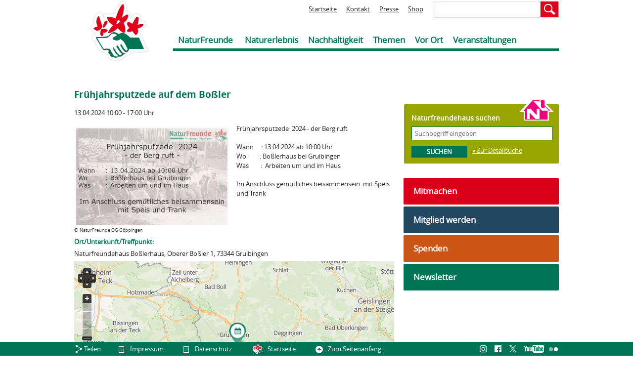

--- FILE ---
content_type: text/html; charset=utf-8
request_url: https://naturfreunde.de/termin/fruehjahrsputzede-auf-dem-bossler
body_size: 12540
content:
<!DOCTYPE html>
<!--[if IEMobile 7]><html class="iem7"  lang="de" dir="ltr"><![endif]-->
<!--[if lte IE 6]><html class="lt-ie9 lt-ie8 lt-ie7"  lang="de" dir="ltr"><![endif]-->
<!--[if (IE 7)&(!IEMobile)]><html class="lt-ie9 lt-ie8"  lang="de" dir="ltr"><![endif]-->
<!--[if IE 8]><html class="lt-ie9"  lang="de" dir="ltr"><![endif]-->
<!--[if (gte IE 9)|(gt IEMobile 7)]><!--><html  lang="de" dir="ltr" prefix="og: http://ogp.me/ns# article: http://ogp.me/ns/article# book: http://ogp.me/ns/book# profile: http://ogp.me/ns/profile# video: http://ogp.me/ns/video# product: http://ogp.me/ns/product# content: http://purl.org/rss/1.0/modules/content/ dc: http://purl.org/dc/terms/ foaf: http://xmlns.com/foaf/0.1/ rdfs: http://www.w3.org/2000/01/rdf-schema# sioc: http://rdfs.org/sioc/ns# sioct: http://rdfs.org/sioc/types# skos: http://www.w3.org/2004/02/skos/core# xsd: http://www.w3.org/2001/XMLSchema#"><!--<![endif]-->

<head>
  <meta charset="utf-8" />
<link rel="shortcut icon" href="https://naturfreunde.de/sites/default/files/favicon_0.ico" type="image/vnd.microsoft.icon" />
<meta name="generator" content="Drupal 7 (http://drupal.org)" />
<link rel="canonical" href="https://naturfreunde.de/termin/fruehjahrsputzede-auf-dem-bossler" />
<link rel="shortlink" href="https://naturfreunde.de/node/78561" />
<meta http-equiv="content-language" content="de" />
<meta property="og:image" content="https://naturfreunde.de/sites/default/files/styles/facebook/public/bilder/fruehjarsputzede.jpg?itok=8DJhUfYV" />
<meta property="og:image:secure_url" content="https://naturfreunde.de/sites/default/files/styles/facebook/public/bilder/fruehjarsputzede.jpg?itok=8DJhUfYV" />
  <title>Frühjahrsputzede auf dem Boßler | NaturFreunde Deutschlands | Verband für Umweltschutz, sanften Tourismus, Sport und Kultur</title>

    <meta name="MobileOptimized" content="width">
    <meta name="HandheldFriendly" content="true">
    <meta name="viewport" content="width=device-width, initial-scale=1">
    <meta http-equiv="cleartype" content="on">

  <link type="text/css" rel="stylesheet" href="https://naturfreunde.de/sites/default/files/css/css_lQaZfjVpwP_oGNqdtWCSpJT1EMqXdMiU84ekLLxQnc4.css" media="all" />
<link type="text/css" rel="stylesheet" href="https://naturfreunde.de/sites/default/files/css/css_owWE5CMEVyXFTlNUJTblq6qu0TyYQPxwN-BY9S05Tf4.css" media="all" />
<link type="text/css" rel="stylesheet" href="https://naturfreunde.de/sites/default/files/css/css_abKBJVB3OQZfC-sAhQDn9APsI9_f7wvU0IjjaXGcb0g.css" media="all" />
<link type="text/css" rel="stylesheet" href="https://naturfreunde.de/sites/all/modules/contrib/webform/css/webform-admin.css?t957qc" media="all" />
<link type="text/css" rel="stylesheet" href="https://naturfreunde.de/sites/default/files/css/css_VvmmqBPhwTHOIjYpwFM2Ue_TPNiakI4vR1d9v1gAEss.css" media="all" />
  <script src="https://naturfreunde.de/sites/default/files/js/js_Pt6OpwTd6jcHLRIjrE-eSPLWMxWDkcyYrPTIrXDSON0.js"></script>
<script src="https://naturfreunde.de/sites/default/files/js/js_1uOOa-MTEjChoQFcrKUG3kj0zj_UqYMS1Yp7doNweDU.js"></script>
<script src="https://naturfreunde.de/sites/default/files/js/js_2HSzV23O4BGfAY6Gy89PO5Ah-4dyYoDd8T-cISAu3oQ.js"></script>
<script src="https://naturfreunde.de/sites/all/modules/contrib/webform/js/webform-admin.js?t957qc"></script>
<script src="https://naturfreunde.de/sites/default/files/js/js_-vVnvaLIWlU-c_2ritnSkGGh5TVk2M_gn-PlcfZe9VA.js"></script>
<script src="https://naturfreunde.de/sites/default/files/js/js_KIKMINu0rbdUjMmm6aHOl1a42CW_b_rFAvXGhyh_PB8.js"></script>
<script>jQuery.extend(Drupal.settings, {"basePath":"\/","pathPrefix":"","setHasJsCookie":0,"ajaxPageState":{"theme":"nf","theme_token":"h_-72CIWdOkV_J1jcLENOhUap2YOr1wB4sVyowTwIB4","js":{"0":1,"sites\/all\/modules\/contrib\/jquery_update\/replace\/jquery\/1.12\/jquery.min.js":1,"misc\/jquery-extend-3.4.0.js":1,"misc\/jquery-html-prefilter-3.5.0-backport.js":1,"misc\/jquery.once.js":1,"misc\/drupal.js":1,"sites\/all\/modules\/contrib\/jquery_update\/js\/jquery_browser.js":1,"sites\/all\/libraries\/jquery.bxslider\/jquery.bxslider.min.js":1,"sites\/all\/modules\/contrib\/jquery_update\/replace\/ui\/external\/jquery.cookie.js":1,"misc\/states.js":1,"misc\/tabledrag.js":1,"public:\/\/languages\/de_bZnk9I6lPARxPg8amJqVAuTLQBj3WMz3fTnJNTSK3wk.js":1,"sites\/all\/modules\/contrib\/lightbox2\/js\/lightbox.js":1,"sites\/all\/modules\/contrib\/captcha\/captcha.js":1,"sites\/all\/modules\/contrib\/openlayers\/js\/openlayers.js":1,"sites\/all\/libraries\/openlayers\/OpenLayers.js":1,"sites\/all\/libraries\/openlayers\/lib\/OpenLayers\/Lang.js":1,"sites\/all\/libraries\/openlayers\/lib\/OpenLayers\/Lang\/de.js":1,"sites\/all\/modules\/contrib\/openlayers\/plugins\/layer_types\/openlayers_layer_type_xyz.js":1,"sites\/all\/modules\/contrib\/openlayers\/plugins\/layer_types\/openlayers_layer_type_raw.js":1,"sites\/all\/modules\/contrib\/openlayers\/plugins\/behaviors\/openlayers_behavior_attribution.js":1,"sites\/all\/modules\/contrib\/openlayers\/plugins\/behaviors\/openlayers_behavior_keyboarddefaults.js":1,"sites\/all\/modules\/contrib\/openlayers\/plugins\/behaviors\/openlayers_behavior_navigation.js":1,"sites\/all\/modules\/contrib\/openlayers\/plugins\/behaviors\/openlayers_behavior_panzoombar.js":1,"sites\/all\/modules\/contrib\/openlayers\/plugins\/behaviors\/openlayers_behavior_zoomtolayer.js":1,"sites\/all\/modules\/contrib\/better_exposed_filters\/better_exposed_filters.js":1,"sites\/all\/modules\/custom\/w21_sitemap\/w21_sitemap.js":1,"sites\/all\/modules\/contrib\/matomo\/matomo.js":1,"misc\/tableheader.js":1,"misc\/textarea.js":1,"sites\/all\/modules\/contrib\/webform\/js\/webform-admin.js":1,"sites\/all\/modules\/contrib\/webform\/js\/webform.js":1,"sites\/all\/modules\/custom\/w21_custom\/js\/script.js":1,"sites\/all\/themes\/nf\/js\/jquery-ui-1.10.3.custom.min.js":1,"sites\/all\/themes\/nf\/js\/script.js":1},"css":{"modules\/system\/system.base.css":1,"modules\/system\/system.menus.css":1,"modules\/system\/system.messages.css":1,"modules\/system\/system.theme.css":1,"sites\/all\/modules\/contrib\/availability_calendars\/availability_calendar.base.css":1,"public:\/\/availability_calendar\/availability_calendar.css":1,"modules\/comment\/comment.css":1,"sites\/all\/modules\/contrib\/date\/date_repeat_field\/date_repeat_field.css":1,"modules\/field\/theme\/field.css":1,"modules\/node\/node.css":1,"modules\/poll\/poll.css":1,"modules\/search\/search.css":1,"modules\/user\/user.css":1,"sites\/all\/modules\/contrib\/views\/css\/views.css":1,"sites\/all\/modules\/contrib\/ckeditor\/css\/ckeditor.css":1,"sites\/all\/modules\/contrib\/ctools\/css\/ctools.css":1,"sites\/all\/modules\/contrib\/lightbox2\/css\/lightbox.css":1,"sites\/all\/modules\/contrib\/openlayers_proximity\/openlayers_proximity.css":1,"sites\/all\/modules\/contrib\/panels\/css\/panels.css":1,"sites\/all\/modules\/contrib\/openlayers\/css\/openlayers.css":1,"sites\/all\/modules\/custom\/w21_nf_ux\/css\/w21_nf_ux.css":1,"sites\/all\/modules\/custom\/w21_sitemap\/w21_sitemap.css":1,"sites\/all\/modules\/contrib\/date\/date_api\/date.css":1,"private:\/\/honeypot\/honeypot.css":1,"sites\/all\/modules\/contrib\/webform\/css\/webform.css":1,"sites\/all\/modules\/contrib\/webform\/css\/webform-admin.css":1,"sites\/all\/themes\/nf\/system.menus.css":1,"sites\/all\/themes\/nf\/system.messages.css":1,"sites\/all\/themes\/nf\/system.theme.css":1,"sites\/all\/themes\/nf\/css\/styles.css":1}},"lightbox2":{"rtl":"0","file_path":"\/(\\w\\w\/)private:\/","default_image":"\/sites\/all\/modules\/contrib\/lightbox2\/images\/brokenimage.jpg","border_size":10,"font_color":"000","box_color":"fff","top_position":"","overlay_opacity":"0.8","overlay_color":"000","disable_close_click":1,"resize_sequence":0,"resize_speed":400,"fade_in_speed":400,"slide_down_speed":600,"use_alt_layout":0,"disable_resize":0,"disable_zoom":0,"force_show_nav":0,"show_caption":1,"loop_items":0,"node_link_text":"","node_link_target":0,"image_count":"Bild !current von !total","video_count":"Video !current von !total","page_count":"Seite !current von !total","lite_press_x_close":"\u003Ca href=\u0022#\u0022 onclick=\u0022hideLightbox(); return FALSE;\u0022\u003E\u003Ckbd\u003Ex\u003C\/kbd\u003E\u003C\/a\u003E zum Schlie\u00dfen dr\u00fccken","download_link_text":"","enable_login":false,"enable_contact":false,"keys_close":"c x 27","keys_previous":"p 37","keys_next":"n 39","keys_zoom":"z","keys_play_pause":"32","display_image_size":"original","image_node_sizes":"()","trigger_lightbox_classes":"","trigger_lightbox_group_classes":"","trigger_slideshow_classes":"","trigger_lightframe_classes":"","trigger_lightframe_group_classes":"","custom_class_handler":0,"custom_trigger_classes":"","disable_for_gallery_lists":true,"disable_for_acidfree_gallery_lists":true,"enable_acidfree_videos":true,"slideshow_interval":5000,"slideshow_automatic_start":true,"slideshow_automatic_exit":true,"show_play_pause":true,"pause_on_next_click":false,"pause_on_previous_click":true,"loop_slides":false,"iframe_width":600,"iframe_height":400,"iframe_border":1,"enable_video":0,"useragent":"Mozilla\/5.0 (Macintosh; Intel Mac OS X 10_15_7) AppleWebKit\/537.36 (KHTML, like Gecko) Chrome\/131.0.0.0 Safari\/537.36; ClaudeBot\/1.0; +claudebot@anthropic.com)"},"openlayers":{"maps":{"openlayers-map":{"width":"auto","height":"300px","image_path":"sites\/all\/modules\/contrib\/openlayers\/themes\/default_dark\/img\/","css_path":"sites\/all\/modules\/contrib\/openlayers\/themes\/default_dark\/style.css","proxy_host":"","hide_empty_map":1,"center":{"initial":{"centerpoint":"13.4020962, 52.527105","zoom":"11"},"restrict":{"restrictextent":0,"restrictedExtent":""}},"behaviors":{"openlayers_behavior_attribution":{"separator":""},"openlayers_behavior_keyboarddefaults":{"keyboarddefaults":""},"openlayers_behavior_navigation":{"zoomWheelEnabled":1,"zoomBoxEnabled":1,"documentDrag":0,"navigation":""},"openlayers_behavior_panzoombar":{"zoomWorldIcon":0,"panIcons":1},"openlayers_behavior_zoomtolayer":{"zoomtolayer":{"geofield_formatter":"geofield_formatter","osm_mapnik":0},"point_zoom_level":"11","zoomtolayer_scale":"1"}},"default_layer":"werk21_maps","layers":{"werk21_maps":{"url":["\/\/maps.werk21system.de\/osm\/${z}\/${x}\/${y}.png"],"attribution":"\u0026copy;\u003Ca href=\u0022http:\/\/creativecommons.org\/licenses\/by-sa\/2.0\/\u0022\u003ECCBYSA\u003C\/a\u003E \u003Ca href=\u0022http:\/\/www.openstreetmap.org\/copyright\u0022\u003E\u0026copy; OpenStreetMap contributors\u003C\/a\u003E","serverResolutions":[156543.0339,78271.51695,39135.758475,19567.8792375,9783.93961875,4891.969809375,2445.9849046875,1222.9924523438,611.49622617188,305.74811308594,152.87405654297,76.437028271484,38.218514135742,19.109257067871,9.5546285339355,4.7773142669678,2.3886571334839,1.1943285667419,0.59716428337097,0.29858214169741,0.1492910708487,0.074645535424352],"resolutions":[156543.0339,78271.51695,39135.758475,19567.8792375,9783.93961875,4891.969809375,2445.9849046875,1222.9924523438,611.49622617188,305.74811308594,152.87405654297,76.437028271484,38.218514135742,19.109257067871,9.5546285339355,4.7773142669678,2.3886571334839,1.1943285667419],"zoomOffset":0,"wrapDateLine":1,"projection":"EPSG:3857","isBaseLayer":true,"layer_type":"openlayers_layer_type_xyz","layer_handler":"xyz","sphericalMercator":true,"base_url":null,"transitionEffect":"resize","weight":0,"title":"werk21_maps"},"geofield_formatter":{"layer_type":"openlayers_layer_type_raw","projection":"EPSG:900913","features":[{"wkt":"POINT (9.6431134 48.59454)","projection":"EPSG:4326"}],"layer_handler":"openlayers_raw","vector":true,"isBaseLayer":false,"serverResolutions":[156543.0339,78271.51695,39135.758475,19567.8792375,9783.93961875,4891.969809375,2445.9849046875,1222.99245234375,611.496226171875,305.7481130859375,152.87405654296876,76.43702827148438,38.21851413574219,19.109257067871095,9.554628533935547,4.777314266967774,2.388657133483887,1.1943285667419434,0.5971642833709717,0.29858214169740677,0.14929107084870338,0.07464553542435169],"resolutions":[156543.0339,78271.51695,39135.758475,19567.8792375,9783.93961875,4891.969809375,2445.9849046875,1222.99245234375,611.496226171875,305.7481130859375,152.87405654296876,76.43702827148438,38.21851413574219,19.109257067871095,9.554628533935547,4.777314266967774,2.388657133483887,1.1943285667419434,0.5971642833709717,0.29858214169740677,0.14929107084870338,0.07464553542435169],"base_url":null,"transitionEffect":"resize","weight":0,"title":"Placeholder for Geofield Formatter"}},"layer_weight":{"openlayers_openlayers_1":"0","openlayers_kml_example":"0","openlayers_geojson_picture_this":"0","ortsgruppen_suche_openlayers_1":"0","haus_suchen_openlayers_1":"0","openlayers_openlayers_4":"0","openlayers_openlayers_3":"0","openlayers_openlayers_2":"0","openlayers_openlayers_5":"0","openlayers_openlayers_6":"0","openlayers_openlayers_7":"0","openlayers_openlayers_8":"0","veranstaltungskalender_openlayers_1":"0","natura_trail_openlayers_1":"0","geofield_formatter":"0"},"layer_styles":{"openlayers_openlayers_1":"default","openlayers_kml_example":"default","openlayers_geojson_picture_this":"default","ortsgruppen_suche_openlayers_1":"default","haus_suchen_openlayers_1":"default","openlayers_openlayers_4":"default","openlayers_openlayers_3":"default","openlayers_openlayers_2":"default","openlayers_openlayers_5":"default","openlayers_openlayers_6":"default","openlayers_openlayers_7":"default","openlayers_openlayers_8":"default","veranstaltungskalender_openlayers_1":"default","natura_trail_openlayers_1":"default","geofield_formatter":"default"},"layer_styles_select":{"openlayers_openlayers_1":"select","openlayers_kml_example":"select","openlayers_geojson_picture_this":"select","ortsgruppen_suche_openlayers_1":"select","haus_suchen_openlayers_1":"select","openlayers_openlayers_4":"select","openlayers_openlayers_3":"select","openlayers_openlayers_2":"select","openlayers_openlayers_5":"select","openlayers_openlayers_6":"select","openlayers_openlayers_7":"select","openlayers_openlayers_8":"select","veranstaltungskalender_openlayers_1":"select","natura_trail_openlayers_1":"select","geofield_formatter":"select"},"layer_styles_temporary":{"openlayers_openlayers_1":"temporary","openlayers_kml_example":"temporary","openlayers_geojson_picture_this":"temporary","ortsgruppen_suche_openlayers_1":"temporary","haus_suchen_openlayers_1":"temporary","openlayers_openlayers_4":"temporary","openlayers_openlayers_3":"temporary","openlayers_openlayers_2":"temporary","openlayers_openlayers_5":"temporary","openlayers_openlayers_6":"temporary","openlayers_openlayers_7":"temporary","openlayers_openlayers_8":"temporary","veranstaltungskalender_openlayers_1":"temporary","natura_trail_openlayers_1":"temporary","geofield_formatter":"temporary"},"layer_activated":{"geofield_formatter":"geofield_formatter","openlayers_openlayers_1":0,"openlayers_kml_example":0,"openlayers_geojson_picture_this":0,"ortsgruppen_suche_openlayers_1":0,"haus_suchen_openlayers_1":0,"openlayers_openlayers_4":0,"openlayers_openlayers_3":0,"openlayers_openlayers_2":0,"openlayers_openlayers_5":0,"openlayers_openlayers_6":0,"openlayers_openlayers_7":0,"openlayers_openlayers_8":0,"veranstaltungskalender_openlayers_1":0,"natura_trail_openlayers_1":0},"layer_switcher":{"openlayers_openlayers_1":0,"geofield_formatter":0,"openlayers_kml_example":0,"openlayers_geojson_picture_this":0,"ortsgruppen_suche_openlayers_1":0,"haus_suchen_openlayers_1":0,"openlayers_openlayers_4":0,"openlayers_openlayers_3":0,"openlayers_openlayers_2":0,"openlayers_openlayers_5":0,"openlayers_openlayers_6":0,"openlayers_openlayers_7":0,"openlayers_openlayers_8":0,"veranstaltungskalender_openlayers_1":0,"natura_trail_openlayers_1":0},"projection":"EPSG:3857","displayProjection":"EPSG:4326","styles":{"default":{"externalGraphic":"\/sites\/all\/themes\/nf\/images\/marker\/marker_termine.png","pointRadius":6,"fillColor":"#EE9900","fillOpacity":1,"strokeColor":"#EE9900","strokeWidth":1,"strokeOpacity":1,"strokeLinecap":"round","strokeDashstyle":"solid","graphicWidth":34,"graphicHeight":46,"graphicOpacity":1,"graphicXOffset":-10,"graphicYOffset":-25,"labelAlign":"cm"},"select":{"externalGraphic":"\/sites\/all\/themes\/nf\/images\/marker\/marker_termine.png","pointRadius":6,"fillColor":"#EE9900","fillOpacity":1,"strokeColor":"#EE9900","strokeWidth":1,"strokeOpacity":1,"strokeLinecap":"round","strokeDashstyle":"solid","graphicWidth":34,"graphicHeight":46,"graphicOpacity":1,"graphicXOffset":-10,"graphicYOffset":-25,"labelAlign":"cm"},"temporary":{"externalGraphic":"\/sites\/all\/themes\/nf\/images\/marker\/marker_termine.png","pointRadius":6,"fillColor":"#EE9900","fillOpacity":1,"strokeColor":"#EE9900","strokeWidth":1,"strokeOpacity":1,"strokeLinecap":"round","strokeDashstyle":"solid","graphicWidth":34,"graphicHeight":46,"graphicOpacity":1,"graphicXOffset":-10,"graphicYOffset":-25,"labelAlign":"cm"}},"map_name":"geofield_formatter_map","id":"openlayers-map","maxExtent":[-20037508.34,-20037508.34,20037508.34,20037508.34],"errors":false}}},"urlIsAjaxTrusted":{"\/suche":true,"\/haeuser\/suche":true,"\/termin\/fruehjahrsputzede-auf-dem-bossler":true},"better_exposed_filters":{"views":{"kontextblock":{"displays":{"block_3":{"filters":[]},"block":{"filters":[]},"block_1":{"filters":[]},"block_9":{"filters":[]},"block_6":{"filters":[]},"block_13":{"filters":[]}}},"blocks_seitenleiste":{"displays":{"block_6":{"filters":[]},"block_2":{"filters":[]},"block":{"filters":[]},"block_1":{"filters":[]},"block_12":{"filters":[]}}}},"datepicker":false,"slider":false,"settings":[],"autosubmit":false},"states":{"#edit-field-geofield-latlon":{"visible":{":input[name=\u0022field_geofield_latlon_op\u0022],dummy-empty":{"!value":"empty"},":input[name=\u0022field_geofield_latlon_op\u0022],dummy-not-empty":{"!value":"not empty"}}}},"matomo":{"trackMailto":1},"tableDrag":{"webform-components":{"webform-weight":[{"target":"webform-weight","source":"webform-weight","relationship":"sibling","action":"order","hidden":true,"limit":0}],"webform-pid":[{"target":"webform-pid","source":"webform-cid","relationship":"parent","action":"match","hidden":true,"limit":0}]}}});</script>
      <!--[if lt IE 9]>
    <script src="/sites/all/themes/zen/js/html5-respond.js"></script>
    <![endif]-->
  </head>
<body class="html not-front not-logged-in one-sidebar sidebar-second page-node page-node- page-node-78561 node-type-termin-veranstaltung section-termin no-buehne" >
      <p id="skip-link">
      <a href="#main-menu" class="element-invisible element-focusable">Jump to navigation</a>
    </p>
      
<div id="page">

  <header class="header" id="header" role="banner">

          <a href="/" title="Startseite" rel="home" class="header__logo" id="logo"><img src="https://naturfreunde.de/sites/default/files/naturfreunde_logo_1_0.png" alt="Startseite" class="header__logo-image" /></a>
    
    
      <div class="header__region region region-header">
    <div id="block-views-exp-lokale-suche-page" class="block block-views first odd">

      
  <form action="/suche" method="get" id="views-exposed-form-lokale-suche-page" accept-charset="UTF-8"><div><div class="views-exposed-form">
  <div class="views-exposed-widgets clearfix">
          <div id="edit-nfq-wrapper" class="views-exposed-widget views-widget-filter-search_api_views_fulltext">
                        <div class="views-widget">
          <div class="form-item form-type-textfield form-item-nfq">
 <input type="text" id="edit-nfq" name="nfq" value="" size="30" maxlength="128" class="form-text" />
</div>
        </div>
              </div>
                    <div class="views-exposed-widget views-submit-button">
      <input type="submit" id="edit-submit-lokale-suche" value="Suchen" class="form-submit" />    </div>
      </div>
</div>
</div></form>
</div>
<div id="block-menu-block-1" class="block block-menu-block even" role="navigation">

      
  <div class="menu-block-wrapper menu-block-1 menu-name-menu-header-short parent-mlid-0 menu-level-1">
  <ul class="menu"><li class="menu__item is-leaf first leaf menu-mlid-831"><a href="/" title="Zur Startseite" class="menu__link">Startseite</a></li>
<li class="menu__item is-leaf leaf menu-mlid-833"><a href="/bgs" title="Zur Kontaktseite" class="menu__link">Kontakt</a></li>
<li class="menu__item is-leaf leaf menu-mlid-832"><a href="/presse" title="Zur Presse Verteilerseite" class="menu__link">Presse</a></li>
<li class="menu__item is-leaf last leaf menu-mlid-5681"><a href="/Naturfreunde-Verlag" class="menu__link">Shop</a></li>
</ul></div>

</div>
<div id="block-menu-block-2" class="block block-menu-block last odd" role="navigation">

      
  <div class="menu-block-wrapper menu-block-2 menu-name-main-menu parent-mlid-0 menu-level-1">
  <ul class="menu"><li class="menu__item is-expanded first expanded menu-mlid-834"><a href="/" class="menu__link">NaturFreunde</a><ul class="menu"><li class="menu__item is-leaf first leaf menu-mlid-1284"><a href="/ueber-uns" class="menu__link">Über uns</a></li>
<li class="menu__item is-leaf leaf menu-mlid-1289"><a href="/gruppe/suche" class="menu__link">Ortsgruppen</a></li>
<li class="menu__item is-leaf leaf menu-mlid-9487"><a href="/haeuser/suche" class="menu__link">Naturfreundehäuser</a></li>
<li class="menu__item is-leaf leaf menu-mlid-1286"><a href="/landesverbaende" class="menu__link">Landesverbände</a></li>
<li class="menu__item is-parent is-leaf leaf has-children menu-mlid-6018"><a href="/bundesverband" class="menu__link">Bundesverband</a></li>
<li class="menu__item is-leaf leaf menu-mlid-20465"><a href="/Naturfreunde-Verlag" class="menu__link">NaturFreunde-Verlag</a></li>
<li class="menu__item is-leaf leaf menu-mlid-1287"><a href="/naturfreundejugend" target="_top" class="menu__link">Naturfreundejugend</a></li>
<li class="menu__item is-leaf leaf menu-mlid-1288"><a href="/naturfreunde-internationale" target="_top" class="menu__link">NaturFreunde Internationale</a></li>
<li class="menu__item is-leaf leaf menu-mlid-6077"><a href="/geschichte" class="menu__link">Geschichte</a></li>
<li class="menu__item is-leaf last leaf menu-mlid-12205"><a href="/jobboerse" class="menu__link">Jobbörse</a></li>
</ul></li>
<li class="menu__item is-expanded expanded menu-mlid-835"><a href="/" class="menu__link">Naturerlebnis</a><ul class="menu"><li class="menu__item is-parent is-leaf first leaf has-children menu-mlid-1357"><a href="/natursport" class="menu__link">Natursport</a></li>
<li class="menu__item is-parent is-leaf leaf has-children menu-mlid-1365"><a href="/trainer-ausbildung" class="menu__link">Trainer*innen-Ausbildung</a></li>
<li class="menu__item is-leaf leaf menu-mlid-21545"><a href="/haeuser/suche" class="menu__link">Naturfreundehäuser</a></li>
<li class="menu__item is-leaf leaf menu-mlid-21542"><a href="/haeuserarrangements" class="menu__link">Häuser-Arrangements</a></li>
<li class="menu__item is-leaf leaf menu-mlid-21541"><a href="/klassenfahrten" class="menu__link">Klassenfahrten</a></li>
<li class="menu__item is-leaf leaf menu-mlid-21543"><a href="/natura-trails" class="menu__link">Natura Trails</a></li>
<li class="menu__item is-leaf last leaf menu-mlid-21544"><a href="https://www.naturfreunde.de/veranstaltungskalender?sth=10531&amp;tourismus%5B11707%5D=11707&amp;t=&amp;d1%255Bdate%255D=&amp;d2%255Bdate%255D=&amp;umkreis_op=10&amp;umkreis_latlon=&amp;sth=10531&amp;tourismus%255B11707%255D=11707&amp;natursport=All&amp;gtyp=All&amp;shs=&amp;sog=&amp;sbg=&amp;slv=" class="menu__link">Reisen</a></li>
</ul></li>
<li class="menu__item is-expanded expanded menu-mlid-18238"><a href="/" class="menu__link">Nachhaltigkeit</a><ul class="menu"><li class="menu__item is-parent is-leaf first leaf has-children menu-mlid-1369"><a href="/naturschutz" class="menu__link">Natur- &amp; Umweltschutz</a></li>
<li class="menu__item is-parent is-leaf leaf has-children menu-mlid-1374"><a href="/sanfter-tourismus" class="menu__link">Sanfter Tourismus</a></li>
<li class="menu__item is-leaf leaf menu-mlid-6081"><a href="/internationale-arbeit" class="menu__link">Internationale Arbeit</a></li>
<li class="menu__item is-parent is-leaf last leaf has-children menu-mlid-16466"><a href="/kultur" class="menu__link">Kultur &amp; Bildung</a></li>
</ul></li>
<li class="menu__item is-expanded expanded menu-mlid-838"><a href="/" class="menu__link">Themen</a><ul class="menu"><li class="menu__item is-leaf first leaf menu-mlid-22306"><a href="https://www.nf-farn.de" target="_blank" class="menu__link">Bildung gegen Rechts (FARN)</a></li>
<li class="menu__item is-leaf leaf menu-mlid-20464"><a href="/flusslandschaft" class="menu__link">Flusslandschaft der Jahre</a></li>
<li class="menu__item is-leaf leaf menu-mlid-25782"><a href="/bundeskongress" class="menu__link">32. Bundeskongress</a></li>
<li class="menu__item is-leaf leaf menu-mlid-24918"><a href="https://www.naturfreunde.de/nachhaltigkeit/staerkenberatung" class="menu__link">Stärkenberatung</a></li>
<li class="menu__item is-leaf last leaf menu-mlid-25047"><a href="https://www.naturfreunde.de/frieden-in-bewegung-2025" class="menu__link">Friedenswanderung</a></li>
</ul></li>
<li class="menu__item is-expanded expanded menu-mlid-837"><a href="/" class="menu__link">Vor Ort</a><ul class="menu"><li class="menu__item is-leaf first leaf menu-mlid-1403"><a href="/gruppe/suche" class="menu__link">Ortsgruppen</a></li>
<li class="menu__item is-parent is-leaf leaf has-children menu-mlid-9486"><a href="/haeuser/suche" class="menu__link">Naturfreundehäuser</a></li>
<li class="menu__item is-leaf leaf menu-mlid-19367"><a href="/natura-trails" class="menu__link">Natura Trails</a></li>
<li class="menu__item is-leaf leaf menu-mlid-1406"><a href="/skischulen" class="menu__link">Schneesportschulen</a></li>
<li class="menu__item is-leaf last leaf menu-mlid-25783"><a href="/demokratiefoerderungsprojekte-landesverbaenden" class="menu__link">Demokratieprojekte in Landesverbänden</a></li>
</ul></li>
<li class="menu__item is-leaf last leaf menu-mlid-5682"><a href="/veranstaltungskalender" class="menu__link">Veranstaltungen</a></li>
</ul></div>

</div>
  </div>

  </header>

  <div id="main">

    <div id="content" class="column" role="main">
      
      <a id="main-content"></a>

                    <h1 class="page__title title" id="page-title">Frühjahrsputzede auf dem Boßler</h1>
                                          



<article class="node-78561 node node-termin-veranstaltung node-promoted view-mode-full clearfix" about="/termin/fruehjahrsputzede-auf-dem-bossler" typeof="sioc:Item foaf:Document">

      <header>
                  <span property="dc:title" content="Frühjahrsputzede auf dem Boßler" class="rdf-meta element-hidden"></span><span property="sioc:num_replies" content="0" datatype="xsd:integer" class="rdf-meta element-hidden"></span>
      
          </header>
  
  
<div class="field field-name-field-termindatum field-type-datetime field-label-hidden">
    <div class="field-items">13.04.2024 10:00 - 17:00 Uhr
      </div>
</div>
<div class="field field-name-field-ref-bild field-type-entityreference field-label-hidden"><div class="field-items"><div class="field-item even"><article class="node-78560 node node-bild view-mode-314x200_width_lightbox clearfix" about="/bild/fruehjahrsputzede" typeof="sioc:Item foaf:Document">

      <header>
                  <span property="dc:title" content="Frühjahrsputzede" class="rdf-meta element-hidden"></span><span property="sioc:num_replies" content="0" datatype="xsd:integer" class="rdf-meta element-hidden"></span>
      
    </header>
  
  <div class='image_wrapper'><div class="field field-name-field-bild field-type-image field-label-hidden"><div class="field-items"><div class="field-item even"><a href="https://naturfreunde.de/sites/default/files/styles/vollbild_lightbox/public/bilder/fruehjarsputzede.jpg?itok=OKlLKs2m" rel="lightbox[field_bild][]" title=""><img typeof="foaf:Image" src="https://naturfreunde.de/sites/default/files/styles/314x200/public/bilder/fruehjarsputzede.jpg?itok=JLYYBRtd&amp;c=9ae6aa64bd2c84d515805667958c45e4" width="314" height="200" alt="" /></a></div></div></div><div class='bildunterschrift_wrapper'><span class="copy" style="display: inline-block; float: left;">&copy&nbsp;</span><div class="field field-name-field-copyright field-type-text field-label-hidden"><div class="field-items"><div class="field-item even">NaturFreunde OG Göppingen</div></div></div></div></div>
    

</article>
</div></div></div><div class="field field-name-field-beschreibung field-type-text-with-summary field-label-hidden"><div class="field-items"><div class="field-item even"><p>Frühjahrsputzede  2024 - der Berg ruft</p>
<p>Wann     : 13.04.2024 ab 10:00 Uhr<br />
Wo         : Boßlerhaus bei Gruibingen<br />
Was        :  Arbeiten um und im Haus</p>
<p>Im Anschluss gemütliches beisammensein  mit Speis und Trank</p>
</div></div></div><div class="field field-name-field-ort field-type-addressfield field-label-above"><div class="field-label">Ort/Unterkunft/Treffpunkt:&nbsp;</div><div class="field-items"><div class="field-item even">Naturfreundehaus Boßlerhaus, Oberer Boßler 1, 73344 Gruibingen</div></div></div><div class="field field-name-field-geodaten-veranstaltung field-type-geofield field-label-hidden"><div class="field-items"><div class="field-item even"><div style="width:auto;height:300px;" id="openlayers-container-openlayers-map" class="contextual-links-region openlayers-container openlayers-container-map-geofield-formatter-map">
    <div style="width:auto;height:300px;" id="openlayers-map" class="openlayers-map openlayers-map-geofield-formatter-map"></div>
</div>
</div></div></div><div class="header-box"><div class="zeile"><div class="box links"><div class="field field-name-field-kategorie field-type-taxonomy-term-reference field-label-above"><div class="field-label">Kategorie:&nbsp;</div><div class="field-items"><div class="field-item even">aktiver Umweltschutz</div></div></div></div><div class="box rechts"></div></div><div class="box gesamt"><div class="field field-name-field-auskunft-anmeldung field-type-text-long field-label-above"><div class="field-label">Auskunft &amp; Anmeldung:&nbsp;</div><div class="field-items"><div class="field-item even"><p>NaturFreunde Göppingen<br />
<a href="mailto:info@naturfreunde-gp.de" rel="nofollow">info@naturfreunde-gp.de</a></p>
</div></div></div></div></div><div class="kontextblock haus"><h2>Naturfreundehäuser</h2><div class="view view-kontextblock view-id-kontextblock view-display-id-block view-dom-id-1b24b625c575453bd7978fd5b7653c84">
            <div class="view-header">
      <p><img src="/sites/all/themes/nf/images/icon_naturfreundehaus_klein.png" alt="image" /></p>
    </div>
  
  
  
      <div class="view-content">
        <div class="views-row views-row-1 views-row-odd views-row-first views-row-last">
    

    
  <div class="views-field views-field-field-ref-bild">    <div class="field-content"><article class="node-79516 node node-bild view-mode-bild_100x100 clearfix" about="/bild/m-41-bosslerhaus-hausbild-2024" typeof="sioc:Item foaf:Document">

      <header>
                  <span property="dc:title" content="M 41 Boßlerhaus Hausbild 2024" class="rdf-meta element-hidden"></span><span property="sioc:num_replies" content="0" datatype="xsd:integer" class="rdf-meta element-hidden"></span>
      
    </header>
  
  <div class='image_wrapper'><div class="field field-name-field-bild field-type-image field-label-hidden"><div class="field-items"><div class="field-item even"><img typeof="foaf:Image" src="https://naturfreunde.de/sites/default/files/styles/100x100/public/bilder/m041_hvz2024.jpg?itok=JKSVQWdC&amp;c=51074274cbc215ff0db757578bf7b0df" alt="" /></div></div></div><div class='bildunterschrift_wrapper'><span class="copy" style="display: inline-block; float: left;">&copy&nbsp;</span><div class="field field-name-field-copyright field-type-text field-label-hidden"><div class="field-items"><div class="field-item even">Naturfreundehaus Boßlerhaus</div></div></div></div></div>
    

</article>
</div>  </div>    
  <div class="views-field views-field-nothing-1">    <span class="field-content"><h3><a href="/haus/naturfreundehaus-bosslerhaus">Naturfreundehaus Boßlerhaus</a></h3></span>  </div>  <div class="locality">73344 Gruibingen</div>  <div class="line"><div class="sleepover"><div class="icon"></div><div class="stext">Übernachtungsplätze vorhanden</div></div></div>    <div class="line"><div class="eat"><div class="icon"></div></div>Verpflegung nach Absprache</div>    
  <div class="views-field views-field-view-node">    <span class="field-content"><a href="/haus/naturfreundehaus-bosslerhaus" target="_blank">Details</a></span>  </div>    
  <div class="views-field views-field-nothing">    <span class="field-content"> | <a class="more" href="/haeuser/suche" alt="Alle Häuser anzeigen" title="Alle Häuser anzeigen">Alle Häuser</a></span>  </div>  </div>
    </div>
  
  
  
  
  
  
</div></div><div id="block-views-kontextblock-block-6"><h2 class="block__title block-title">Ortsgruppe/n</h2><div class="view view-kontextblock view-id-kontextblock view-display-id-block_6 view-dom-id-753474929093d1b4d3d0b49551da530b">
        
  
  
      <div class="view-content">
        <div class="views-row views-row-1 views-row-odd views-row-first views-row-last">
    

    
  <div class="views-field views-field-title">    <span class="field-content"><a href="/ortsgruppe/ortsgruppe-goeppingen">Ortsgruppe Göppingen</a></span>  </div>  </div>
    </div>
  
  
  
  
  
  
</div></div><div class="field field-name-field-buchungsformular field-type-entityreference field-label-hidden"><div class="field-items"><div class="field-item even"><article class="node-45548 node node-webform view-mode-default clearfix" about="/anfrage-zum-termin" typeof="sioc:Item foaf:Document">

      <header>
                    <h2 class="node__title node-title">Anfrage zum Termin</h2>
            <span property="dc:title" content="Anfrage zum Termin" class="rdf-meta element-hidden"></span><span property="sioc:num_replies" content="0" datatype="xsd:integer" class="rdf-meta element-hidden"></span>
      
          </header>
  
  <div class="untertitel"></div><form class="webform-client-form webform-client-form-45548" action="/termin/fruehjahrsputzede-auf-dem-bossler" method="post" id="webform-client-form-45548" accept-charset="UTF-8"><div><div  class="form-item webform-component webform-component-textfield webform-component--terminangabe">
  <label for="edit-submitted-terminangabe">Termin </label>
 <input readonly="readonly" type="text" id="edit-submitted-terminangabe" name="submitted[terminangabe]" value="Frühjahrsputzede auf dem Boßler" size="60" maxlength="255" class="form-text" />
</div>
<div  class="form-item webform-component webform-component-textfield webform-component--mein-name webform-container-inline">
  <label for="edit-submitted-mein-name">Mein Name <span class="form-required" title="Diese Feld ist erforderlich.">*</span></label>
 <input required="required" type="text" id="edit-submitted-mein-name" name="submitted[mein_name]" value="" size="60" maxlength="128" class="form-text required" />
</div>
<div  class="form-item webform-component webform-component-email webform-component--meine-e-mailadresse webform-container-inline">
  <label for="edit-submitted-meine-e-mailadresse">Meine E-Mailadresse <span class="form-required" title="Diese Feld ist erforderlich.">*</span></label>
 <input required="required" class="email form-text form-email required" type="email" id="edit-submitted-meine-e-mailadresse" name="submitted[meine_e_mailadresse]" size="60" />
</div>
<div  class="form-item webform-component webform-component-textarea webform-component--anfrage">
  <label class="element-invisible" for="edit-submitted-anfrage">Anfrage <span class="form-required" title="Diese Feld ist erforderlich.">*</span></label>
 <div class="form-textarea-wrapper resizable"><textarea required="required" id="edit-submitted-anfrage" name="submitted[anfrage]" cols="60" rows="5" class="form-textarea required"></textarea></div>
</div>
<div  class="form-item webform-component webform-component-markup webform-component--datenschutzhinweis">
 <p><strong>Datenschutzhinweis</strong><br />
Bitte beachten Sie: Damit Ihr Anliegen bearbeitet werden kann, leiten wir Ihre Anfrage direkt an die Veranstalter*innen des Terminangebots weiter. Weitere Informationen zur Verarbeitung von Kontakt- und Anmeldeformularen finden Sie in unserer <a href="/node/61421" target="_blank" rel="nofollow">Datenschutzerklärung Webseite</a>.</p>

</div>
<div  class="form-item webform-component webform-component-radios webform-component--datenschutzhinweis-kenntnisnahme">
  <label for="edit-submitted-datenschutzhinweis-kenntnisnahme">Datenschutzhinweis Kenntnisnahme <span class="form-required" title="Diese Feld ist erforderlich.">*</span></label>
 <div id="edit-submitted-datenschutzhinweis-kenntnisnahme" class="form-radios"><div class="form-item form-type-radio form-item-submitted-datenschutzhinweis-kenntnisnahme">
 <input required="required" type="radio" id="edit-submitted-datenschutzhinweis-kenntnisnahme-1" name="submitted[datenschutzhinweis_kenntnisnahme]" value="Datenschutz Kenntnisnahme" class="form-radio" />  <label class="option" for="edit-submitted-datenschutzhinweis-kenntnisnahme-1">Ich habe den Datenschutzhinweis gelesen und zur Kenntnis genommen. </label>

</div>
</div>
</div>
<input type="hidden" name="details[sid]" />
<input type="hidden" name="details[page_num]" value="1" />
<input type="hidden" name="details[page_count]" value="1" />
<input type="hidden" name="details[finished]" value="0" />
<input type="hidden" name="form_build_id" value="form-Lbou1t3xA-GayfZZbYhpY5YE0dzp-kCqke45IWI_D7A" />
<input type="hidden" name="form_id" value="webform_client_form_45548" />
<input type="hidden" name="honeypot_time" value="1769038946|IivcGtbwbZuPH4C7f8Ca7u11Vs8PhXZOWDtNwpo7ZeI" />
<div class="url-textfield"><div class="form-item form-type-textfield form-item-url">
  <label for="edit-url">Leave this field blank </label>
 <input autocomplete="off" type="text" id="edit-url" name="url" value="" size="20" maxlength="128" class="form-text" />
</div>
</div><div class="captcha"><input type="hidden" name="captcha_sid" value="32691937" />
<input type="hidden" name="captcha_token" value="878046bfc92decea1ef8547c10594ab0" />
<pre class="ascii_art_captcha" style="line-height:1.1;font-size:8pt;">  _   _    _   _____                     <br /> (_) | |  | | |  __ \                    <br />  _  | |  | | | |__) | __      __ __   __<br /> | | | |  | | |  ___/  \ \ /\ / / \ \ / /<br /> | | | |__| | | |       \ V  V /   \ V / <br /> |_|  \____/  |_|        \_/\_/     \_/  <br />                                         <br />                                         </pre><div class="form-item form-type-textfield form-item-captcha-response">
  <label for="edit-captcha-response">Code <span class="form-required" title="Diese Feld ist erforderlich.">*</span></label>
 <input type="text" id="edit-captcha-response" name="captcha_response" value="" size="10" maxlength="10" class="form-text required" />
<div class="description">Bitte geben Sie den oben angezeigten ASCII-Bild-Code ein.</div>
</div>
</div><div class="form-actions"><input class="webform-submit button-primary form-submit" type="submit" name="op" value="Absenden" /></div></div></form>
    
</article>
</div></div></div>
  
  
</article>
          </div>

    
          <aside class="sidebars">
        <div id="bread"></div>
                  <section class="region region-sidebar-second column sidebar">
    <a name="sidebar"></a>
    <div id="block-views-exp-haus-suchen-page" class="block block-views first odd">

      
  <form action="/haeuser/suche" method="get" id="views-exposed-form-haus-suchen-page" accept-charset="UTF-8"><div>

  <div class="views-exposed-form">
    <div class="views-exposed-widgets clearfix">
        
        
            <div id="edit-th-wrapper" class="views-exposed-widget views-widget-filter-search_api_views_fulltext">
                                    <label for="edit-th">
                        Naturfreundehaus suchen                    </label>
                                                <div class="views-widget">
                    <div class="form-item form-type-textfield form-item-th">
 <input placeholder="Suchbegriff eingeben" type="text" id="edit-th" name="th" value="" size="30" maxlength="128" class="form-text" />
</div>
                </div>
                            </div>
        
        
        
        
        
        
        
                                        <div class="views-exposed-widget views-submit-button">
            <input type="submit" id="edit-submit-haus-suchen" value="Suchen" class="form-submit" /><img src="/sites/all/themes/nf/images/icon_naturfreundehaus_gross.png" /><div class="advsearch"><a href="/haeuser/suche?t=">&raquo; Zur Detailsuche</a></div>        </div>
        
    </div>
</div>


</div></form>
</div>
<div id="block-menu-block-3" class="block block-menu-block last even" role="navigation">

      
  <div class="menu-block-wrapper menu-block-3 menu-name-menu-startmen-seitenmen- parent-mlid-0 menu-level-1">
  <ul class="menu"><li class="menu__item is-leaf first leaf menu-mlid-10800"><a href="/veranstaltungskalender" class="menu__link red">Mitmachen</a></li>
<li class="menu__item is-leaf leaf menu-mlid-5805"><a href="/mitglied-werden" class="menu__link black">Mitglied werden</a></li>
<li class="menu__item is-leaf leaf menu-mlid-1220"><a href="/spenden" class="menu__link yellow">Spenden</a></li>
<li class="menu__item is-leaf last leaf menu-mlid-16367"><a href="/newsletter" class="menu__link gruenblau_bg">Newsletter</a></li>
</ul></div>

</div>
  </section>
      </aside>
    
  </div>

  <footer id="footer" class="page">
    <div class="f_left">
      <div id="block-w21-sitemap-all" class="block block-w21-sitemap first odd">

      
  <a href="" class="sitemap-toggle sitemap-expanded"><span class="t">Sitemap</span><span class="i"></span></a><div class="sitemap-container"><div class="item-list"><ul class="sitemap"><li class="first"><span class="sitemap-title">NaturFreunde</span><div class="item-list"><ul><li class="first"><a href="/ueber-uns">Über uns</a></li>
<li><a href="/gruppe/suche">Ortsgruppen</a></li>
<li><a href="/haeuser/suche">Naturfreundehäuser</a></li>
<li><a href="/landesverbaende">Landesverbände</a></li>
<li><a href="/bundesverband">Bundesverband</a><div class="item-list"><ul><li class="first"><a href="/bundesvorstand">Bundesvorstand</a></li>
<li><a href="/bgs">Bundesgeschäftsstelle</a></li>
<li><a href="/bundeskongress">Bundeskongress</a></li>
<li><a href="/transparenz">Transparenz</a></li>
<li><a href="/mitgliedschaften_und_kooperationen">Mitgliedschaften &amp; Kooperationen</a></li>
<li><a href="/presse">Presse</a></li>
<li><a href="/naturfreundin">Mitgliedermagazin NATURFREUNDiN</a></li>
<li><a href="/Naturfreunde-Verlag">Berliner NaturFreunde-Verlag</a></li>
<li class="last"><a href="http://www.naturfreundeverlag.de" target="_blank">Nürnberger NaturFreunde-Verlag (Freizeitartikel)</a></li>
</ul></div></li>
<li><a href="/Naturfreunde-Verlag">NaturFreunde-Verlag</a></li>
<li><a href="/naturfreundejugend" target="_top">Naturfreundejugend</a></li>
<li><a href="/naturfreunde-internationale" target="_top">NaturFreunde Internationale</a></li>
<li><a href="/geschichte">Geschichte</a></li>
<li class="last"><a href="/jobboerse">Jobbörse</a></li>
</ul></div></li>
<li><span class="sitemap-title">Naturerlebnis</span><div class="item-list"><ul><li class="first"><a href="/natursport">Natursport</a><div class="item-list"><ul><li class="first"><a href="/bergsport">Bergsport</a></li>
<li><a href="/kanusport">Kanusport</a><div class="item-list"><ul><li class="first last"><a href="/mehr-wassersport-im-norden">Aktionsgemeinschaft Wassersport Nord</a></li>
</ul></div></li>
<li><a href="/radfahren">Rad fahren</a><div class="item-list"><ul><li class="first last"><a href="/die-soziale-pedale">Soziale Pedale</a></li>
</ul></div></li>
<li><a href="/schneesport">Schneesport</a><div class="item-list"><ul><li class="first last"><a href="/skischulen">Schneesportschulen</a></li>
</ul></div></li>
<li class="last"><a href="/wandern">Wandern</a><div class="item-list"><ul><li class="first last"><a href="/das-soziale-wandern">Soziales Wandern</a></li>
</ul></div></li>
</ul></div></li>
<li><a href="/trainer-ausbildung">Trainer*innen-Ausbildung</a><div class="item-list"><ul><li class="first"><a href="/einstiege-in-die-trainerausbildung">Einstiege</a></li>
<li><a href="/ausbildung-bergsport">Struktur &amp; Termine Bergsport</a><div class="item-list"><ul><li class="first"><a href="/bundeslehrteam-bergsport-der-naturfreunde-deutschlands">Bundeslehrteam Bergsport</a></li>
<li class="last"><a href="/lehrvideos-bergsport">Lehrvideos Bundeslehrteam Bergsport</a></li>
</ul></div></li>
<li><a href="/ausbildung-kanusport">Struktur &amp; Termine Kanusport</a><div class="item-list"><ul><li class="first last"><a href="/bundeslehrteam-kanusport-der-naturfreunde-deutschlands">Bundeslehrteam Kanusport</a></li>
</ul></div></li>
<li><a href="/ausbildung-schneesport">Struktur &amp; Termine Schneesport</a><div class="item-list"><ul><li class="first last"><a href="/bundeslehrteam-schneesport-der-naturfreunde-deutschlands">Bundeslehrteam Schneesport</a></li>
</ul></div></li>
<li><a href="/ausbildung-wandern">Struktur &amp; Termine Wandern</a><div class="item-list"><ul><li class="first last"><a href="/bundeslehrteam-wandern-der-naturfreunde-deutschlands">Bundeslehrteam Wandern</a></li>
</ul></div></li>
<li class="last"><a href="/sport-und-natur">Sport und Natur</a></li>
</ul></div></li>
<li><a href="/haeuser/suche">Naturfreundehäuser</a></li>
<li><a href="/haeuserarrangements">Häuser-Arrangements</a></li>
<li><a href="/klassenfahrten">Klassenfahrten</a></li>
<li><a href="/natura-trails">Natura Trails</a></li>
<li class="last"><a href="https://www.naturfreunde.de/veranstaltungskalender?sth=10531&amp;tourismus%5B11707%5D=11707&amp;t=&amp;d1%255Bdate%255D=&amp;d2%255Bdate%255D=&amp;umkreis_op=10&amp;umkreis_latlon=&amp;sth=10531&amp;tourismus%255B11707%255D=11707&amp;natursport=All&amp;gtyp=All&amp;shs=&amp;sog=&amp;sbg=&amp;slv=">Reisen</a></li>
</ul></div></li>
<li><span class="sitemap-title">Nachhaltigkeit</span><div class="item-list"><ul><li class="first"><a href="/naturschutz">Natur- &amp; Umweltschutz</a><div class="item-list"><ul><li class="first"><a href="/flusslandschaft">Flusslandschaft der Jahre</a></li>
<li><a href="/natura-trails">Natura Trails</a><div class="item-list"><ul><li class="first last"><a href="/natura-trails-finden">Natura-Trail-Suche</a></li>
</ul></div></li>
<li><a href="/normung">Normung</a></li>
<li><a href="/klimaschutz">Klimaschutz</a></li>
<li><a href="/nachhaltige-landwirtschaft">Nachhaltige Landwirtschaft</a></li>
<li class="last"><a href="/die-umweltdetektive-der-naturfreundejugend" target="_top">Umweltdetektive</a></li>
</ul></div></li>
<li><a href="/sanfter-tourismus">Sanfter Tourismus</a><div class="item-list"><ul><li class="first"><a href="/natura-trails">Natura Trails</a><div class="item-list"><ul><li class="first last"><a href="/natura-trails-finden">Natura-Trail-Suche</a></li>
</ul></div></li>
<li><a href="/camping">Camping</a></li>
<li class="last"><a href="/haeuser/suche">Naturfreundehäuser</a><div class="item-list"><ul><li class="first"><a href="/haeuserarrangements">Arrangements</a></li>
<li><a href="/klassenfahrten">Klassenfahrten</a></li>
<li class="last"><a href="/naturfreundehaeuser">Über unsere Häuser</a></li>
</ul></div></li>
</ul></div></li>
<li><a href="/internationale-arbeit">Internationale Arbeit</a></li>
<li class="last"><a href="/kultur">Kultur &amp; Bildung</a><div class="item-list"><ul><li class="first"><a href="/politische-bildung">Politische Bildung</a><div class="item-list"><ul><li class="first last"><a href="/argumente">Politische Publikationen</a></li>
</ul></div></li>
<li><a href="/foto">Fotografie</a></li>
<li class="last"><a href="https://www.naturfreunde.de/werde-teil-des-kultur-und-bildungsnetzwerks-der-naturfreunde">Netzwerk Kultur &amp; Bildung</a></li>
</ul></div></li>
</ul></div></li>
<li><span class="sitemap-title">Themen</span><div class="item-list"><ul><li class="first"><a href="https://www.nf-farn.de" target="_blank">Bildung gegen Rechts (FARN)</a></li>
<li><a href="/flusslandschaft">Flusslandschaft der Jahre</a></li>
<li><a href="/bundeskongress">32. Bundeskongress</a></li>
<li><a href="https://www.naturfreunde.de/nachhaltigkeit/staerkenberatung">Stärkenberatung</a></li>
<li class="last"><a href="https://www.naturfreunde.de/frieden-in-bewegung-2025">Friedenswanderung</a></li>
</ul></div></li>
<li><span class="sitemap-title">Vor Ort</span><div class="item-list"><ul><li class="first"><a href="/gruppe/suche">Ortsgruppen</a></li>
<li><a href="/haeuser/suche">Naturfreundehäuser</a><div class="item-list"><ul><li class="first"><a href="/haeuserarrangements">Arrangements</a></li>
<li><a href="/klassenfahrten">Klassenfahrten</a></li>
<li><a href="/hvz">Verzeichnis der Naturfreundehäuser</a></li>
<li class="last"><a href="/naturfreundehaeuser">Über unsere Häuser</a></li>
</ul></div></li>
<li><a href="/natura-trails">Natura Trails</a></li>
<li><a href="/skischulen">Schneesportschulen</a></li>
<li class="last"><a href="/demokratiefoerderungsprojekte-landesverbaenden">Demokratieprojekte in Landesverbänden</a></li>
</ul></div></li>
<li class="last"><span class="sitemap-title">Veranstaltungen</span></li>
</ul></div></div>
</div>
    </div>
    <div class="f_middle">
            <div id="block-block-13" class="block block-block last even">

      
  <p>Die NaturFreunde Deutschlands sind ein politischer Freizeitverband für Umweltschutz, sanften Tourismus, Sport &amp; Kultur und haben mehr als 65.000 Mitglieder in über 500 Ortsgruppen mit mehr als 350 Naturfreundehäusern.</p>

</div>
    </div>
    <div class="f_right">
      <ul class="Loginmenu">
        <li><a href="https://intranet.naturfreunde.de" class="link">Login</a></li>
        
        <li><a href="http://www.mail.naturfreunde.de" class="link" target="_blank">Login Webmailer</a></li>
      </ul>
    </div>
  </footer>

</div>
<div class="region region-bottom">
  <div class="ctn">
    <ul class="page_bottom_menu_left">
      <li class="twitterfacebook">
        <ul>
          <li>
            <div id="share_tw_fb">
              	      <a href="https://twitter.com/intent/tweet?source=webclient&text=https%3A//naturfreunde.de/termin/fruehjahrsputzede-auf-dem-bossler%20via%20%40NaturFreunde" target="_blank" class="tw">Auf <strong>X</strong> ver&ouml;ffentlichen.</a>
	      <a href="https://www.facebook.com/sharer/sharer.php?u=https%3A//naturfreunde.de/termin/fruehjahrsputzede-auf-dem-bossler" target="_blank" class="fb">Auf <strong>Facebook</strong> ver&ouml;ffentlichen.</a>
            </div>
          </li>
        </ul>
        <a href="#" class="share">Teilen</a>
      </li>
            <li class="imprint"><a href="/impressum" class="impressum">Impressum</a></li>
      <li><a href="/datenschutzerklaerung-webseite" class="impressum">Datenschutz</a></li>
      <li><a href="/" class="linkfront">Startseite</a></li>
      <li class="totop">Zum Seitenanfang</li>
    </ul>
    <div class="ctn_right">
      <ul class="page_bottom_menu_right">
        <li><a href="http://www.flickr.com/photos/87884642@N07/" class="flickr link" target="_blank" title="NaturFreunde Deutschlands auf flickr">Flickr</a></li>
        <li><a href="http://www.youtube.com/nfd1905 " class="youtube link" target="_blank" title="NaturFreunde Deutschlands auf YouTube">YouTube</a></li>
        <li><a href="https://twitter.com/naturfreunde" class="twitter link" target="_blank" title="NaturFreunde Deutschlands bei X">X</a></li>
        <li><a href="https://www.facebook.com/naturfreunde.de" class="facebook link" target="_blank" title="NaturFreunde Deutschlands bei Facebook">Facebook</a></li>
        <li><a href="https://www.instagram.com/naturfreunde.de" class="instagram link" target="_blank" title="NaturFreunde Deutschlands bei Instagram">Instagram</a></li>
      </ul>
    </div>
  </div>
</div>

  <script>var _paq = _paq || [];(function(){var u=(("https:" == document.location.protocol) ? "https://piwik.werk21system.de/piwik/" : "http://piwik.werk21system.de/piwik/");_paq.push(["setSiteId", "67"]);_paq.push(["setTrackerUrl", u+"matomo.php"]);_paq.push(["setDocumentTitle", "Fr%C3%BChjahrsputzede%20auf%20dem%20Bo%C3%9Fler"]);_paq.push(["setDoNotTrack", 1]);_paq.push(["disableCookies"]);_paq.push(["setCookieDomain", ".naturfreunde.de"]);_paq.push(["setDomains", ["*.naturfreunde.de"]]);
_paq.push(['disableCookies']);_paq.push(["trackPageView"]);_paq.push(["setIgnoreClasses", ["no-tracking","colorbox"]]);_paq.push(["enableLinkTracking"]);var d=document,g=d.createElement("script"),s=d.getElementsByTagName("script")[0];g.type="text/javascript";g.defer=true;g.async=true;g.src="https://naturfreunde.de/sites/default/files/matomo/matomo.js?t957qc";s.parentNode.insertBefore(g,s);})();</script>
</body>
</html>
